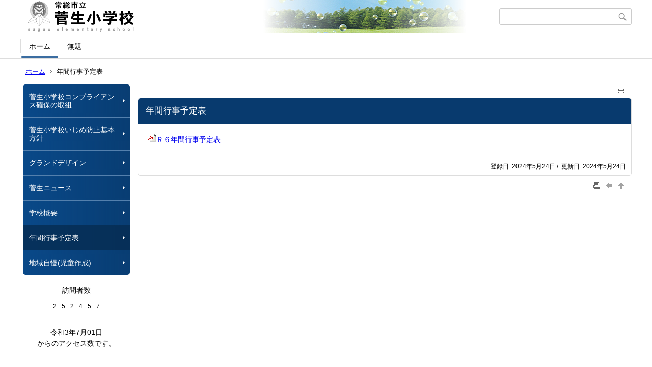

--- FILE ---
content_type: text/html;charset=UTF-8
request_url: https://www.joso.ed.jp/sugao-e/index.cfm/1,0,29,html
body_size: 9202
content:
<!DOCTYPE html>
<html lang="ja">
<head>
<meta http-equiv="x-ua-compatible" content="IE=edge">
<meta http-equiv="Content-Type" content="text/html; charset=UTF-8">
<meta http-equiv="Content-Script-Type" content="text/javascript">
<meta http-equiv="Content-Style-Type" content="text/css">
<meta name="viewport" content="width=device-width">


<!--[if lt IE 9]>
<script type="text/javascript" src="/sugao-e/designs/designE_blue/html5.js"></script>
<style type="text/css">
article,aside,canvas,details,figcaption,figure,footer,header,hgroup,menu,nav,section,summary {display:block;}
</style>
<![endif]-->

<link id="cssMain" rel="stylesheet" type="text/css" href="/sugao-e/designs/designE_blue/group.css" media="screen,print,projection,tv">

<link rel="shortcut icon" href="/sugao-e/designs/designE_blue/favicon.ico">

<script type="text/javascript" src="/sugao-e/designs/designE_blue/functions.js"></script>

<title>年間行事予定表 - 常総市立菅生小学校</title>
<meta name="copyright" content="Copyright 2026 常総市立菅生小学校">
<meta name="author" content=" 常総市立菅生小学校">
<meta name="description" content=" ">
<meta name="keywords" content=" ">


	<meta property="og:site_name" content="常総市立菅生小学校">
	<meta property="og:title" content="年間行事予定表 - 常総市立菅生小学校">
	<meta property="og:description" content=" ">
	
			
			<meta property="og:url" content="https%3A%2F%2Fwww.joso.ed.jp%2Fsugao-e%2Findex.cfm%2F1%2C0%2C29%2Chtml">
			<meta property="og:type" content="article">
		
	<meta property="og:image" content="https://www.joso.ed.jp/sugao-e/images/og_image.png">


<link rel="stylesheet" type="text/css" href="/sugao-e/images/template/template.css">
<script type="text/javascript" src="/sugao-e/common/testemail.js"></script>

<script>
	(function(i,s,o,g,r,a,m){i['GoogleAnalyticsObject']=r;i[r]=i[r]||function(){
	(i[r].q=i[r].q||[]).push(arguments)},i[r].l=1*new Date();a=s.createElement(o),
	m=s.getElementsByTagName(o)[0];a.async=1;a.src=g;m.parentNode.insertBefore(a,m)
	})(window,document,'script','//www.google-analytics.com/analytics.js','ga');
	ga('create', 'UA-52119025-9', 'auto');
	ga('send', 'pageview');
</script>
<script type="text/javascript">
	var _gaq = _gaq || [];
	_gaq.push(['_setAccount', 'UA-52119025-9']);
	_gaq.push(['_trackPageview']);
	(function() {
		var ga = document.createElement('script'); ga.type = 'text/javascript'; ga.async = true;
		ga.src = ('https:' == document.location.protocol ? 'https://ssl' : 'http://www') + '.google-analytics.com/ga.js';
		var s = document.getElementsByTagName('script')[0]; s.parentNode.insertBefore(ga, s);
	})();
</script>
<script type="text/javascript">
	function recordOutboundLink(link, category, action) {
		try {
			_gaq.push(['_trackEvent', category , action ]);
			setTimeout('document.location = "' + link.href + '"', 100);
		}catch(err){}
	}
</script>
				
</head>
<body id="PageBody">
<div class="headerArea">
<header>
	<a name="page_top"><img src="/sugao-e/images/shim.gif" width="1" height="1" alt="ページの先頭です" title="ページの先頭です" class="voicenavi"></a>
	
	

	
	<div id="SiteTitle">
		<h1 id="TitleArea"><a href="/sugao-e/index.cfm/1,html" title="ホーム"><img src="/sugao-e/designs/designE_blue/images/logo.png" alt="ホーム" id="TitleImage"></a><span class="invisible">常総市立菅生小学校</span></h1>
					<form action="/sugao-e/common/search.cfm" method="post" id="SearchForm">
						<input type="hidden" name="csrfToken0" value="253B12A314B3C80B046B234AB1E9902053AD2E74">
						<input type="hidden" name="HomeSearch" value="yes">
						
						
							<input type="search" maxlength="255" name="Criteria" value="" class="searchInputBox" id="searchInputBox">
						
							<input type="image" name="search" src="/sugao-e/designs/designE_blue/images/search.png" alt="検索" class="searchSubmitImage">
						
					</form>
				
		
		
		
		
	</div>

	
	
			
			<div id="GlobalNavigation">
				
				
				<nav id="globalPrimaryMenu">
					<h2 class="invisible">Group NAV</h2>
					<ul class="globalPrimaryMenu">
					<li class="globalPrimaryMenu" id="grp1"><a href="/sugao-e/index.cfm/1,html"  class="globalPrimaryMenuSelected" lang="ja">ホーム</a></li> <li class="globalPrimaryMenu" id="grp10"><a href="/sugao-e/index.cfm/10,html"  class="globalPrimaryMenu" lang="ja">無題</a></li> 
					</ul>
				</nav>
				
		
			</div>
		
			
			<div id="BreadCrumbList">
				
				<nav class="BreadCrumbList">
					<h2 class="invisible">BreadCrumb</h2>
					
					
					<ul>
		
					<li><a href="/sugao-e/index.cfm/1,html">ホーム</a></li>
				
				<li class="current">年間行事予定表</li>
			
					</ul>
				</nav>
			</div>
		
</header>
</div>


<div class="MainWrapper">

	
	
			
			<div id="Left">
				
				
			<div id="LocalNavigation">
		
		
		<nav>
			<h2 class="invisible">ホーム</h2> 
		
		<ul class="localPrimaryMenu">
	
						<li class="localPrimaryMenu" id="cat49">
							
								<a href="/sugao-e/index.cfm/1,0,49,html"  class="categoryMenu">菅生小学校コンプライアンス確保の取組</a>
							
						</li>
					
						<li class="localPrimaryMenu" id="cat48">
							
								<a href="/sugao-e/index.cfm/1,0,48,html"  class="categoryMenu">菅生小学校いじめ防止基本方針</a>
							
						</li>
					
						<li class="localPrimaryMenu" id="cat46">
							
								<a href="/sugao-e/index.cfm/1,0,46,html"  class="categoryMenu">グランドデザイン</a>
							
						</li>
					
						<li class="localPrimaryMenu" id="cat45">
							
								<a href="/sugao-e/index.cfm/1,0,45,html"  class="categoryMenu">菅生ニュース</a>
							
						</li>
					
						<li class="localPrimaryMenu" id="cat12">
							
								<a href="/sugao-e/index.cfm/1,0,12,html" title="菅生小学校の教育方針、校長あいさつ、歴史、所在地を掲載しています" class="categoryMenu">学校概要</a>
							
						</li>
					
						<li class="localPrimaryMenu" id="cat29">
							
								<a href="/sugao-e/index.cfm/1,0,29,html"  class="categoryMenuSelected">年間行事予定表</a>
							
						</li>
					
						<li class="localPrimaryMenu" id="cat24">
							
								<a href="/sugao-e/index.cfm/1,0,24,html"  class="categoryMenu">地域自慢(児童作成)</a>
							
						</li>
					
		</ul>
		
		</nav>
		</div> <div id="DynamicLeft"> 
<p style="text-align: center;">訪問者数<br>
<div class="counterBox"><span class="counterNumber Num2">2</span><span class="counterNumber Num5">5</span><span class="counterNumber Num2">2</span><span class="counterNumber Num4">4</span><span class="counterNumber Num5">5</span><span class="counterNumber Num7">7</span></div></p>

<p style="text-align: center;">令和3年7月01日<br>
からのアクセス数です。</p>

		</div><!-- /DynamicLeft -->
	
				
			</div>
		
	

	
	<div id="Main">
		
		


<!-- category handler 2 -->

		<div class="pageTopOption">
			
			<a href="javascript:window.print();" title="印刷 - 年間行事予定表">
				<img src="/sugao-e/designs/designE_blue/images/print.gif" align="middle" alt="印刷 - 年間行事予定表" border="0">
				
			</a>
		</div>
	
			
			
			<div class="content">
				
				<section>
				
				<!-- Title -->
					
					<h2 class="titleOfContent">
						年間行事予定表 
					</h2>
					
				
				
				
				<div class="contentBodyBox"><div class="contentBody">
					<p><a href="/sugao-e/index.cfm/1,2836,c,html/2836/20240524-173945.pdf" title="Ｒ６年間行事予定表"><img alt="" src="/sugao-e/images/icons/pdf.gif" >Ｒ６年間行事予定表</a></p> 
				</div></div>
				
				
					<div class="contentDate">
						登録日:&nbsp;2024年5月24日&nbsp;/&nbsp;
						更新日:&nbsp;2024年5月24日
					</div>
				
					
					</section>
			</div>
		
<div class="pageBottomOption">
	
			<a href="javascript:window.print();" title="印刷 - 年間行事予定表">
				<img src="/sugao-e/designs/designE_blue/images/print.gif" align="middle" alt="印刷 - 年間行事予定表" border="0">
				
			</a>
		
			<a href="javascript:history.back()" title="戻る">
				<img src="/sugao-e/designs/designE_blue/images/back.gif" align="middle" alt="戻る" border="0">
				
			</a>
		
			<a href="#page_top">
				<img src="/sugao-e/designs/designE_blue/images/up.gif" align="middle" alt="ページの先頭" border="0">
				
			</a>
		
</div>

<!-- AssetNow ::: End page content -->




</div><!-- /id="Main"> -->




</div>



<div class="footerArea">
	<footer>
		
		<nav id="SiteNavigation">
			<h2 class="invisible">Site Navigation</h2>
			<ul class="footer">
				
					<li><h2>常総市立菅生小学校</h2></li>
					
							<li>
								
									<a href="/sugao-e/index.cfm/1,1,2,html" >著作権情報</a>
								
							</li>
						
							<li>
								
									<a href="/sugao-e/index.cfm/1,2,2,html" >プライバシーポリシー</a>
								
							</li>
						
					<li>
						
							<a href="/sugao-e/index.cfm?sitemap=1,0,29,html">サイトマップ</a>
						
					</li>
				
			</ul>
		</nav>
		
	</footer>
</div>




</body>
</html>

--- FILE ---
content_type: text/plain
request_url: https://www.google-analytics.com/j/collect?v=1&_v=j102&a=179098120&t=pageview&_s=1&dl=https%3A%2F%2Fwww.joso.ed.jp%2Fsugao-e%2Findex.cfm%2F1%2C0%2C29%2Chtml&ul=en-us%40posix&dt=%E5%B9%B4%E9%96%93%E8%A1%8C%E4%BA%8B%E4%BA%88%E5%AE%9A%E8%A1%A8%20-%20%E5%B8%B8%E7%B7%8F%E5%B8%82%E7%AB%8B%E8%8F%85%E7%94%9F%E5%B0%8F%E5%AD%A6%E6%A0%A1&sr=1280x720&vp=1280x720&_u=IEBAAEABAAAAACAAI~&jid=1045278452&gjid=343678529&cid=1274893153.1769513936&tid=UA-52119025-9&_gid=1118763460.1769513936&_r=1&_slc=1&z=2109373355
body_size: -449
content:
2,cG-L7JJ2JKRQR